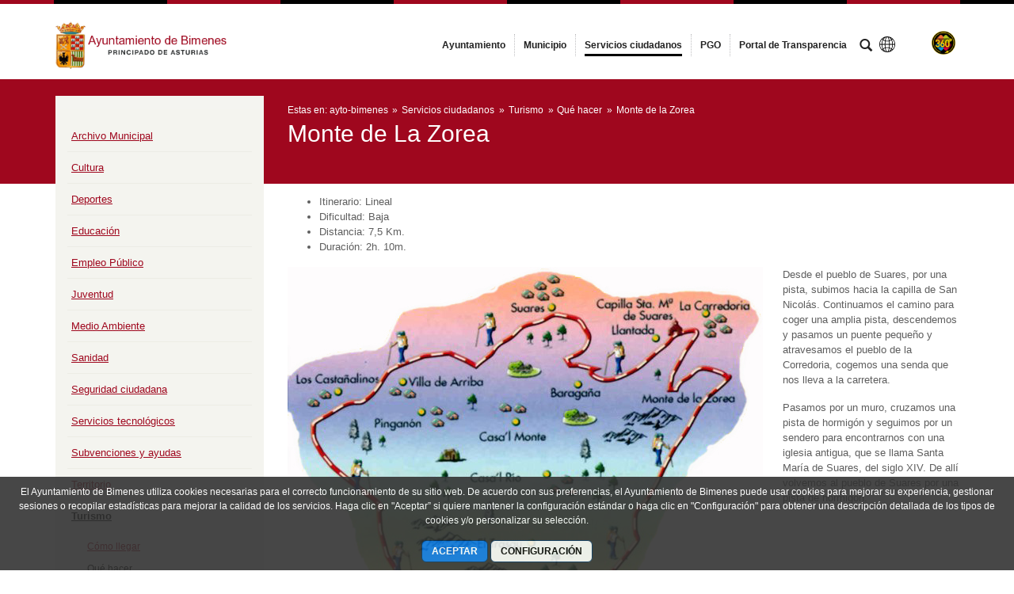

--- FILE ---
content_type: text/plain
request_url: https://www.google-analytics.com/j/collect?v=1&_v=j102&a=1881730758&t=pageview&_s=1&dl=https%3A%2F%2Fwww.bimenes.es%2Fmonte-de-la-zorea&ul=en-us%40posix&dt=Monte%20de%20la%20Zorea%20-%20Ayuntamiento%20de%20Bimenes&sr=1280x720&vp=1280x720&_u=IEDAAEABAAAAACAAI~&jid=1796252342&gjid=1043079510&cid=1479426568.1769765243&tid=UA-22587687-59&_gid=1264869420.1769765243&_r=1&_slc=1&z=1040473367
body_size: -830
content:
2,cG-SJC2XLM3E2

--- FILE ---
content_type: text/plain
request_url: https://www.google-analytics.com/j/collect?v=1&_v=j102&a=1881730758&t=pageview&_s=1&dl=https%3A%2F%2Fwww.bimenes.es%2Fmonte-de-la-zorea&ul=en-us%40posix&dt=Monte%20de%20la%20Zorea%20-%20Ayuntamiento%20de%20Bimenes&sr=1280x720&vp=1280x720&_u=IEDAAEABAAAAACAAI~&jid=1609688537&gjid=301792380&cid=1479426568.1769765243&tid=UA-26317281-1&_gid=1264869420.1769765243&_r=1&_slc=1&z=1877529919
body_size: -450
content:
2,cG-V4L2HHMPJV